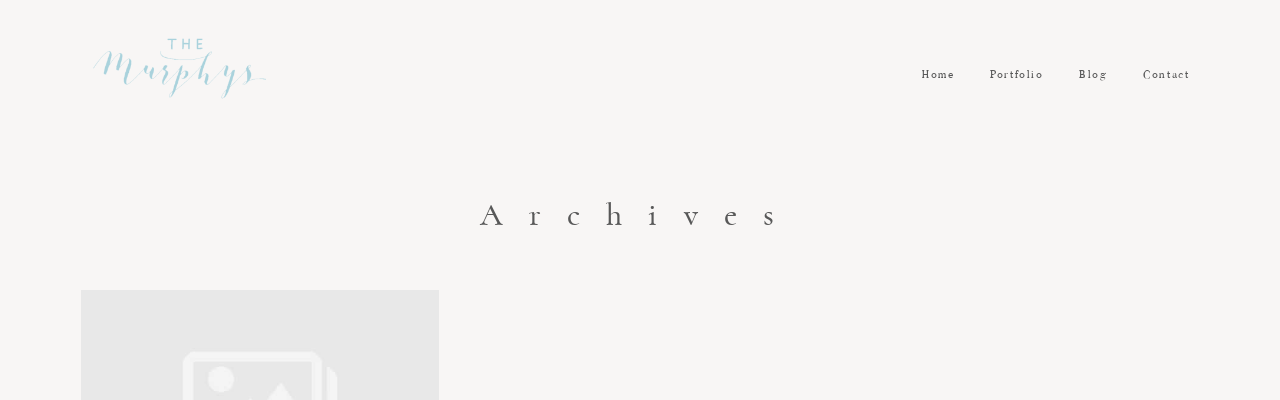

--- FILE ---
content_type: text/html; charset=UTF-8
request_url: http://www.themurphysphotography.com/2017/09/03/shane-maggie-sun-valley-idaho/sun-valley-wedding-photographers-0232/
body_size: 10819
content:
<!DOCTYPE html>
<html lang="en" class="layout-default">
  <head>
  <meta charset="UTF-8" />
  <meta http-equiv="X-UA-Compatible" content="IE=edge"/>
  <meta name="viewport" content="width=device-width, user-scalable=no, initial-scale=1.0, maximum-scale=1.0, minimum-scale=1.0">
  <link rel="alternate" type="application/rss+xml" title="themurphys RSS Feed" href="http://www.themurphysphotography.com/feed/" />
        <link rel="shortcut icon" href="http://www.themurphysphotography.com/wp-content/themes/porto2/assets/favicon.ico" />
    <link rel="profile" href="http://gmpg.org/xfn/11">
  
  
  <meta name='robots' content='index, follow, max-image-preview:large, max-snippet:-1, max-video-preview:-1' />

	<!-- This site is optimized with the Yoast SEO plugin v26.8 - https://yoast.com/product/yoast-seo-wordpress/ -->
	<title>sun-valley-wedding-photographers-0232 - themurphys</title>
	<link rel="canonical" href="http://www.themurphysphotography.com/2017/09/03/shane-maggie-sun-valley-idaho/sun-valley-wedding-photographers-0232/" />
	<meta property="og:locale" content="en_US" />
	<meta property="og:type" content="article" />
	<meta property="og:title" content="sun-valley-wedding-photographers-0232 - themurphys" />
	<meta property="og:url" content="http://www.themurphysphotography.com/2017/09/03/shane-maggie-sun-valley-idaho/sun-valley-wedding-photographers-0232/" />
	<meta property="og:site_name" content="themurphys" />
	<meta property="og:image" content="http://www.themurphysphotography.com/2017/09/03/shane-maggie-sun-valley-idaho/sun-valley-wedding-photographers-0232" />
	<meta property="og:image:width" content="1500" />
	<meta property="og:image:height" content="2247" />
	<meta property="og:image:type" content="image/jpeg" />
	<meta name="twitter:card" content="summary_large_image" />
	<script type="application/ld+json" class="yoast-schema-graph">{"@context":"https://schema.org","@graph":[{"@type":"WebPage","@id":"http://www.themurphysphotography.com/2017/09/03/shane-maggie-sun-valley-idaho/sun-valley-wedding-photographers-0232/","url":"http://www.themurphysphotography.com/2017/09/03/shane-maggie-sun-valley-idaho/sun-valley-wedding-photographers-0232/","name":"sun-valley-wedding-photographers-0232 - themurphys","isPartOf":{"@id":"http://www.themurphysphotography.com/#website"},"primaryImageOfPage":{"@id":"http://www.themurphysphotography.com/2017/09/03/shane-maggie-sun-valley-idaho/sun-valley-wedding-photographers-0232/#primaryimage"},"image":{"@id":"http://www.themurphysphotography.com/2017/09/03/shane-maggie-sun-valley-idaho/sun-valley-wedding-photographers-0232/#primaryimage"},"thumbnailUrl":"http://www.themurphysphotography.com/wp-content/uploads/2017/09/sun-valley-wedding-photographers-0232.jpg","datePublished":"2018-02-13T01:33:30+00:00","breadcrumb":{"@id":"http://www.themurphysphotography.com/2017/09/03/shane-maggie-sun-valley-idaho/sun-valley-wedding-photographers-0232/#breadcrumb"},"inLanguage":"en","potentialAction":[{"@type":"ReadAction","target":["http://www.themurphysphotography.com/2017/09/03/shane-maggie-sun-valley-idaho/sun-valley-wedding-photographers-0232/"]}]},{"@type":"ImageObject","inLanguage":"en","@id":"http://www.themurphysphotography.com/2017/09/03/shane-maggie-sun-valley-idaho/sun-valley-wedding-photographers-0232/#primaryimage","url":"http://www.themurphysphotography.com/wp-content/uploads/2017/09/sun-valley-wedding-photographers-0232.jpg","contentUrl":"http://www.themurphysphotography.com/wp-content/uploads/2017/09/sun-valley-wedding-photographers-0232.jpg","width":1500,"height":2247},{"@type":"BreadcrumbList","@id":"http://www.themurphysphotography.com/2017/09/03/shane-maggie-sun-valley-idaho/sun-valley-wedding-photographers-0232/#breadcrumb","itemListElement":[{"@type":"ListItem","position":1,"name":"Home","item":"http://www.themurphysphotography.com/"},{"@type":"ListItem","position":2,"name":"Shane and Maggie | Sun Valley, Idaho","item":"http://www.themurphysphotography.com/2017/09/03/shane-maggie-sun-valley-idaho/"},{"@type":"ListItem","position":3,"name":"sun-valley-wedding-photographers-0232"}]},{"@type":"WebSite","@id":"http://www.themurphysphotography.com/#website","url":"http://www.themurphysphotography.com/","name":"themurphys","description":"Boise Idaho wedding and portrait photographers","potentialAction":[{"@type":"SearchAction","target":{"@type":"EntryPoint","urlTemplate":"http://www.themurphysphotography.com/?s={search_term_string}"},"query-input":{"@type":"PropertyValueSpecification","valueRequired":true,"valueName":"search_term_string"}}],"inLanguage":"en"}]}</script>
	<!-- / Yoast SEO plugin. -->


<link rel="alternate" type="application/rss+xml" title="themurphys &raquo; Feed" href="http://www.themurphysphotography.com/feed/" />
<link rel="alternate" type="application/rss+xml" title="themurphys &raquo; Comments Feed" href="http://www.themurphysphotography.com/comments/feed/" />
<link rel="alternate" type="application/rss+xml" title="themurphys &raquo; sun-valley-wedding-photographers-0232 Comments Feed" href="http://www.themurphysphotography.com/2017/09/03/shane-maggie-sun-valley-idaho/sun-valley-wedding-photographers-0232/feed/" />
<link rel="alternate" title="oEmbed (JSON)" type="application/json+oembed" href="http://www.themurphysphotography.com/wp-json/oembed/1.0/embed?url=http%3A%2F%2Fwww.themurphysphotography.com%2F2017%2F09%2F03%2Fshane-maggie-sun-valley-idaho%2Fsun-valley-wedding-photographers-0232%2F" />
<link rel="alternate" title="oEmbed (XML)" type="text/xml+oembed" href="http://www.themurphysphotography.com/wp-json/oembed/1.0/embed?url=http%3A%2F%2Fwww.themurphysphotography.com%2F2017%2F09%2F03%2Fshane-maggie-sun-valley-idaho%2Fsun-valley-wedding-photographers-0232%2F&#038;format=xml" />
		<!-- This site uses the Google Analytics by ExactMetrics plugin v8.11.1 - Using Analytics tracking - https://www.exactmetrics.com/ -->
		<!-- Note: ExactMetrics is not currently configured on this site. The site owner needs to authenticate with Google Analytics in the ExactMetrics settings panel. -->
					<!-- No tracking code set -->
				<!-- / Google Analytics by ExactMetrics -->
		<style id='wp-img-auto-sizes-contain-inline-css' type='text/css'>
img:is([sizes=auto i],[sizes^="auto," i]){contain-intrinsic-size:3000px 1500px}
/*# sourceURL=wp-img-auto-sizes-contain-inline-css */
</style>
<link rel='stylesheet' id='cosmo-shortcodes-css' href='http://www.themurphysphotography.com/wp-content/plugins/flo-shortcodes/css/shortcodes.css?ver=6.9' type='text/css' media='all' />
<style id='wp-emoji-styles-inline-css' type='text/css'>

	img.wp-smiley, img.emoji {
		display: inline !important;
		border: none !important;
		box-shadow: none !important;
		height: 1em !important;
		width: 1em !important;
		margin: 0 0.07em !important;
		vertical-align: -0.1em !important;
		background: none !important;
		padding: 0 !important;
	}
/*# sourceURL=wp-emoji-styles-inline-css */
</style>
<style id='wp-block-library-inline-css' type='text/css'>
:root{--wp-block-synced-color:#7a00df;--wp-block-synced-color--rgb:122,0,223;--wp-bound-block-color:var(--wp-block-synced-color);--wp-editor-canvas-background:#ddd;--wp-admin-theme-color:#007cba;--wp-admin-theme-color--rgb:0,124,186;--wp-admin-theme-color-darker-10:#006ba1;--wp-admin-theme-color-darker-10--rgb:0,107,160.5;--wp-admin-theme-color-darker-20:#005a87;--wp-admin-theme-color-darker-20--rgb:0,90,135;--wp-admin-border-width-focus:2px}@media (min-resolution:192dpi){:root{--wp-admin-border-width-focus:1.5px}}.wp-element-button{cursor:pointer}:root .has-very-light-gray-background-color{background-color:#eee}:root .has-very-dark-gray-background-color{background-color:#313131}:root .has-very-light-gray-color{color:#eee}:root .has-very-dark-gray-color{color:#313131}:root .has-vivid-green-cyan-to-vivid-cyan-blue-gradient-background{background:linear-gradient(135deg,#00d084,#0693e3)}:root .has-purple-crush-gradient-background{background:linear-gradient(135deg,#34e2e4,#4721fb 50%,#ab1dfe)}:root .has-hazy-dawn-gradient-background{background:linear-gradient(135deg,#faaca8,#dad0ec)}:root .has-subdued-olive-gradient-background{background:linear-gradient(135deg,#fafae1,#67a671)}:root .has-atomic-cream-gradient-background{background:linear-gradient(135deg,#fdd79a,#004a59)}:root .has-nightshade-gradient-background{background:linear-gradient(135deg,#330968,#31cdcf)}:root .has-midnight-gradient-background{background:linear-gradient(135deg,#020381,#2874fc)}:root{--wp--preset--font-size--normal:16px;--wp--preset--font-size--huge:42px}.has-regular-font-size{font-size:1em}.has-larger-font-size{font-size:2.625em}.has-normal-font-size{font-size:var(--wp--preset--font-size--normal)}.has-huge-font-size{font-size:var(--wp--preset--font-size--huge)}.has-text-align-center{text-align:center}.has-text-align-left{text-align:left}.has-text-align-right{text-align:right}.has-fit-text{white-space:nowrap!important}#end-resizable-editor-section{display:none}.aligncenter{clear:both}.items-justified-left{justify-content:flex-start}.items-justified-center{justify-content:center}.items-justified-right{justify-content:flex-end}.items-justified-space-between{justify-content:space-between}.screen-reader-text{border:0;clip-path:inset(50%);height:1px;margin:-1px;overflow:hidden;padding:0;position:absolute;width:1px;word-wrap:normal!important}.screen-reader-text:focus{background-color:#ddd;clip-path:none;color:#444;display:block;font-size:1em;height:auto;left:5px;line-height:normal;padding:15px 23px 14px;text-decoration:none;top:5px;width:auto;z-index:100000}html :where(.has-border-color){border-style:solid}html :where([style*=border-top-color]){border-top-style:solid}html :where([style*=border-right-color]){border-right-style:solid}html :where([style*=border-bottom-color]){border-bottom-style:solid}html :where([style*=border-left-color]){border-left-style:solid}html :where([style*=border-width]){border-style:solid}html :where([style*=border-top-width]){border-top-style:solid}html :where([style*=border-right-width]){border-right-style:solid}html :where([style*=border-bottom-width]){border-bottom-style:solid}html :where([style*=border-left-width]){border-left-style:solid}html :where(img[class*=wp-image-]){height:auto;max-width:100%}:where(figure){margin:0 0 1em}html :where(.is-position-sticky){--wp-admin--admin-bar--position-offset:var(--wp-admin--admin-bar--height,0px)}@media screen and (max-width:600px){html :where(.is-position-sticky){--wp-admin--admin-bar--position-offset:0px}}

/*# sourceURL=wp-block-library-inline-css */
</style><style id='global-styles-inline-css' type='text/css'>
:root{--wp--preset--aspect-ratio--square: 1;--wp--preset--aspect-ratio--4-3: 4/3;--wp--preset--aspect-ratio--3-4: 3/4;--wp--preset--aspect-ratio--3-2: 3/2;--wp--preset--aspect-ratio--2-3: 2/3;--wp--preset--aspect-ratio--16-9: 16/9;--wp--preset--aspect-ratio--9-16: 9/16;--wp--preset--color--black: #000000;--wp--preset--color--cyan-bluish-gray: #abb8c3;--wp--preset--color--white: #ffffff;--wp--preset--color--pale-pink: #f78da7;--wp--preset--color--vivid-red: #cf2e2e;--wp--preset--color--luminous-vivid-orange: #ff6900;--wp--preset--color--luminous-vivid-amber: #fcb900;--wp--preset--color--light-green-cyan: #7bdcb5;--wp--preset--color--vivid-green-cyan: #00d084;--wp--preset--color--pale-cyan-blue: #8ed1fc;--wp--preset--color--vivid-cyan-blue: #0693e3;--wp--preset--color--vivid-purple: #9b51e0;--wp--preset--gradient--vivid-cyan-blue-to-vivid-purple: linear-gradient(135deg,rgb(6,147,227) 0%,rgb(155,81,224) 100%);--wp--preset--gradient--light-green-cyan-to-vivid-green-cyan: linear-gradient(135deg,rgb(122,220,180) 0%,rgb(0,208,130) 100%);--wp--preset--gradient--luminous-vivid-amber-to-luminous-vivid-orange: linear-gradient(135deg,rgb(252,185,0) 0%,rgb(255,105,0) 100%);--wp--preset--gradient--luminous-vivid-orange-to-vivid-red: linear-gradient(135deg,rgb(255,105,0) 0%,rgb(207,46,46) 100%);--wp--preset--gradient--very-light-gray-to-cyan-bluish-gray: linear-gradient(135deg,rgb(238,238,238) 0%,rgb(169,184,195) 100%);--wp--preset--gradient--cool-to-warm-spectrum: linear-gradient(135deg,rgb(74,234,220) 0%,rgb(151,120,209) 20%,rgb(207,42,186) 40%,rgb(238,44,130) 60%,rgb(251,105,98) 80%,rgb(254,248,76) 100%);--wp--preset--gradient--blush-light-purple: linear-gradient(135deg,rgb(255,206,236) 0%,rgb(152,150,240) 100%);--wp--preset--gradient--blush-bordeaux: linear-gradient(135deg,rgb(254,205,165) 0%,rgb(254,45,45) 50%,rgb(107,0,62) 100%);--wp--preset--gradient--luminous-dusk: linear-gradient(135deg,rgb(255,203,112) 0%,rgb(199,81,192) 50%,rgb(65,88,208) 100%);--wp--preset--gradient--pale-ocean: linear-gradient(135deg,rgb(255,245,203) 0%,rgb(182,227,212) 50%,rgb(51,167,181) 100%);--wp--preset--gradient--electric-grass: linear-gradient(135deg,rgb(202,248,128) 0%,rgb(113,206,126) 100%);--wp--preset--gradient--midnight: linear-gradient(135deg,rgb(2,3,129) 0%,rgb(40,116,252) 100%);--wp--preset--font-size--small: 13px;--wp--preset--font-size--medium: 20px;--wp--preset--font-size--large: 36px;--wp--preset--font-size--x-large: 42px;--wp--preset--spacing--20: 0.44rem;--wp--preset--spacing--30: 0.67rem;--wp--preset--spacing--40: 1rem;--wp--preset--spacing--50: 1.5rem;--wp--preset--spacing--60: 2.25rem;--wp--preset--spacing--70: 3.38rem;--wp--preset--spacing--80: 5.06rem;--wp--preset--shadow--natural: 6px 6px 9px rgba(0, 0, 0, 0.2);--wp--preset--shadow--deep: 12px 12px 50px rgba(0, 0, 0, 0.4);--wp--preset--shadow--sharp: 6px 6px 0px rgba(0, 0, 0, 0.2);--wp--preset--shadow--outlined: 6px 6px 0px -3px rgb(255, 255, 255), 6px 6px rgb(0, 0, 0);--wp--preset--shadow--crisp: 6px 6px 0px rgb(0, 0, 0);}:where(.is-layout-flex){gap: 0.5em;}:where(.is-layout-grid){gap: 0.5em;}body .is-layout-flex{display: flex;}.is-layout-flex{flex-wrap: wrap;align-items: center;}.is-layout-flex > :is(*, div){margin: 0;}body .is-layout-grid{display: grid;}.is-layout-grid > :is(*, div){margin: 0;}:where(.wp-block-columns.is-layout-flex){gap: 2em;}:where(.wp-block-columns.is-layout-grid){gap: 2em;}:where(.wp-block-post-template.is-layout-flex){gap: 1.25em;}:where(.wp-block-post-template.is-layout-grid){gap: 1.25em;}.has-black-color{color: var(--wp--preset--color--black) !important;}.has-cyan-bluish-gray-color{color: var(--wp--preset--color--cyan-bluish-gray) !important;}.has-white-color{color: var(--wp--preset--color--white) !important;}.has-pale-pink-color{color: var(--wp--preset--color--pale-pink) !important;}.has-vivid-red-color{color: var(--wp--preset--color--vivid-red) !important;}.has-luminous-vivid-orange-color{color: var(--wp--preset--color--luminous-vivid-orange) !important;}.has-luminous-vivid-amber-color{color: var(--wp--preset--color--luminous-vivid-amber) !important;}.has-light-green-cyan-color{color: var(--wp--preset--color--light-green-cyan) !important;}.has-vivid-green-cyan-color{color: var(--wp--preset--color--vivid-green-cyan) !important;}.has-pale-cyan-blue-color{color: var(--wp--preset--color--pale-cyan-blue) !important;}.has-vivid-cyan-blue-color{color: var(--wp--preset--color--vivid-cyan-blue) !important;}.has-vivid-purple-color{color: var(--wp--preset--color--vivid-purple) !important;}.has-black-background-color{background-color: var(--wp--preset--color--black) !important;}.has-cyan-bluish-gray-background-color{background-color: var(--wp--preset--color--cyan-bluish-gray) !important;}.has-white-background-color{background-color: var(--wp--preset--color--white) !important;}.has-pale-pink-background-color{background-color: var(--wp--preset--color--pale-pink) !important;}.has-vivid-red-background-color{background-color: var(--wp--preset--color--vivid-red) !important;}.has-luminous-vivid-orange-background-color{background-color: var(--wp--preset--color--luminous-vivid-orange) !important;}.has-luminous-vivid-amber-background-color{background-color: var(--wp--preset--color--luminous-vivid-amber) !important;}.has-light-green-cyan-background-color{background-color: var(--wp--preset--color--light-green-cyan) !important;}.has-vivid-green-cyan-background-color{background-color: var(--wp--preset--color--vivid-green-cyan) !important;}.has-pale-cyan-blue-background-color{background-color: var(--wp--preset--color--pale-cyan-blue) !important;}.has-vivid-cyan-blue-background-color{background-color: var(--wp--preset--color--vivid-cyan-blue) !important;}.has-vivid-purple-background-color{background-color: var(--wp--preset--color--vivid-purple) !important;}.has-black-border-color{border-color: var(--wp--preset--color--black) !important;}.has-cyan-bluish-gray-border-color{border-color: var(--wp--preset--color--cyan-bluish-gray) !important;}.has-white-border-color{border-color: var(--wp--preset--color--white) !important;}.has-pale-pink-border-color{border-color: var(--wp--preset--color--pale-pink) !important;}.has-vivid-red-border-color{border-color: var(--wp--preset--color--vivid-red) !important;}.has-luminous-vivid-orange-border-color{border-color: var(--wp--preset--color--luminous-vivid-orange) !important;}.has-luminous-vivid-amber-border-color{border-color: var(--wp--preset--color--luminous-vivid-amber) !important;}.has-light-green-cyan-border-color{border-color: var(--wp--preset--color--light-green-cyan) !important;}.has-vivid-green-cyan-border-color{border-color: var(--wp--preset--color--vivid-green-cyan) !important;}.has-pale-cyan-blue-border-color{border-color: var(--wp--preset--color--pale-cyan-blue) !important;}.has-vivid-cyan-blue-border-color{border-color: var(--wp--preset--color--vivid-cyan-blue) !important;}.has-vivid-purple-border-color{border-color: var(--wp--preset--color--vivid-purple) !important;}.has-vivid-cyan-blue-to-vivid-purple-gradient-background{background: var(--wp--preset--gradient--vivid-cyan-blue-to-vivid-purple) !important;}.has-light-green-cyan-to-vivid-green-cyan-gradient-background{background: var(--wp--preset--gradient--light-green-cyan-to-vivid-green-cyan) !important;}.has-luminous-vivid-amber-to-luminous-vivid-orange-gradient-background{background: var(--wp--preset--gradient--luminous-vivid-amber-to-luminous-vivid-orange) !important;}.has-luminous-vivid-orange-to-vivid-red-gradient-background{background: var(--wp--preset--gradient--luminous-vivid-orange-to-vivid-red) !important;}.has-very-light-gray-to-cyan-bluish-gray-gradient-background{background: var(--wp--preset--gradient--very-light-gray-to-cyan-bluish-gray) !important;}.has-cool-to-warm-spectrum-gradient-background{background: var(--wp--preset--gradient--cool-to-warm-spectrum) !important;}.has-blush-light-purple-gradient-background{background: var(--wp--preset--gradient--blush-light-purple) !important;}.has-blush-bordeaux-gradient-background{background: var(--wp--preset--gradient--blush-bordeaux) !important;}.has-luminous-dusk-gradient-background{background: var(--wp--preset--gradient--luminous-dusk) !important;}.has-pale-ocean-gradient-background{background: var(--wp--preset--gradient--pale-ocean) !important;}.has-electric-grass-gradient-background{background: var(--wp--preset--gradient--electric-grass) !important;}.has-midnight-gradient-background{background: var(--wp--preset--gradient--midnight) !important;}.has-small-font-size{font-size: var(--wp--preset--font-size--small) !important;}.has-medium-font-size{font-size: var(--wp--preset--font-size--medium) !important;}.has-large-font-size{font-size: var(--wp--preset--font-size--large) !important;}.has-x-large-font-size{font-size: var(--wp--preset--font-size--x-large) !important;}
/*# sourceURL=global-styles-inline-css */
</style>

<style id='classic-theme-styles-inline-css' type='text/css'>
/*! This file is auto-generated */
.wp-block-button__link{color:#fff;background-color:#32373c;border-radius:9999px;box-shadow:none;text-decoration:none;padding:calc(.667em + 2px) calc(1.333em + 2px);font-size:1.125em}.wp-block-file__button{background:#32373c;color:#fff;text-decoration:none}
/*# sourceURL=/wp-includes/css/classic-themes.min.css */
</style>
<link rel='stylesheet' id='jquery_ui_styles-css' href='http://www.themurphysphotography.com/wp-content/plugins/flo-forms/public/vendor/jquery-ui-flo/jquery-ui.min.css?ver=1.0.0' type='text/css' media='all' />
<link rel='stylesheet' id='flo-forms-public-css' href='http://www.themurphysphotography.com/wp-content/plugins/flo-forms/public/css/flo-forms-public.min.css?ver=1.0.0' type='text/css' media='all' />
<link rel='stylesheet' id='flo_instagram_fontello-css' href='http://www.themurphysphotography.com/wp-content/plugins/flo-instagram/css/fontello.css?ver=6.9' type='text/css' media='all' />
<link rel='stylesheet' id='flo_instagram_frontend__stylesheet-css' href='http://www.themurphysphotography.com/wp-content/plugins/flo-instagram/css/style.css?ver=1.4.6' type='text/css' media='all' />
<link rel='stylesheet' id='core-icons-css' href='http://www.themurphysphotography.com/wp-content/themes/porto2/public/fonts/fontello/css/flo-core-icons.css?ver=1.6' type='text/css' media='all' />
<link rel='stylesheet' id='vendor-css-css' href='http://www.themurphysphotography.com/wp-content/themes/porto2/theme-files/public/css/vendor.css?ver=1.6' type='text/css' media='all' />
<link rel='stylesheet' id='theme-css-css' href='http://www.themurphysphotography.com/wp-content/themes/porto2/theme-files/public/css/style.min.css?ver=1.6' type='text/css' media='all' />
<style id='theme-css-inline-css' type='text/css'>
@font-face {font-family: "Butler Regular"; src: url('http://www.themurphysphotography.com/wp-content/themes/porto2/theme-files/public/fonts/default/Butler_Regular.ttf') format('truetype'),url('http://www.themurphysphotography.com/wp-content/themes/porto2/theme-files/public/fonts/default/Butler_Regular.woff') format('woff');font-display: swap;}@font-face {font-family: "Cormorant Bold"; src: url('http://www.themurphysphotography.com/wp-content/themes/porto2/theme-files/public/fonts/default/Cormorant-Bold.ttf') format('truetype'),url('http://www.themurphysphotography.com/wp-content/themes/porto2/theme-files/public/fonts/default/Cormorant-Bold.woff') format('woff');font-display: swap;}@font-face {font-family: "Pinyon Script Regular"; src: url('http://www.themurphysphotography.com/wp-content/themes/porto2/theme-files/public/fonts/default/PinyonScript-Regular.ttf') format('truetype'),url('http://www.themurphysphotography.com/wp-content/themes/porto2/theme-files/public/fonts/default/PinyonScript-Regular.woff') format('woff');font-display: swap;}@font-face {font-family: "Cormorant Medium"; src: url('http://www.themurphysphotography.com/wp-content/themes/porto2/theme-files/public/fonts/default/Cormorant-Medium.ttf') format('truetype'),url('http://www.themurphysphotography.com/wp-content/themes/porto2/theme-files/public/fonts/default/Cormorant-Medium.woff') format('woff');font-display: swap;}@font-face {font-family: "FaceType-Mila-Script-Pro"; src: url('http://www.themurphysphotography.com/wp-content/uploads/2018/02/FaceType-Mila-Script-Pro.otf') format('opentype');font-display: swap;}@font-face {font-family: "Playfair Display SC Italic"; src: url('http://www.themurphysphotography.com/wp-content/themes/porto2/theme-files/public/fonts/default/PlayfairDisplaySC-Italic.ttf') format('truetype'),url('http://www.themurphysphotography.com/wp-content/themes/porto2/theme-files/public/fonts/default/PlayfairDisplaySC-Italic.woff') format('woff');font-display: swap;}@font-face {font-family: "Crimson Text Italic"; src: url('http://www.themurphysphotography.com/wp-content/themes/porto2/theme-files/public/fonts/default/CrimsonText-Italic.ttf') format('truetype'),url('http://www.themurphysphotography.com/wp-content/themes/porto2/theme-files/public/fonts/default/CrimsonText-Italic..woff') format('woff');font-display: swap;}@font-face {font-family: "Crimson Text Roman"; src: url('http://www.themurphysphotography.com/wp-content/themes/porto2/theme-files/public/fonts/default/CrimsonText-Roman.ttf') format('truetype'),url('http://www.themurphysphotography.com/wp-content/themes/porto2/theme-files/public/fonts/default/CrimsonText-Roman..woff') format('woff');font-display: swap;}.flo-wp-title .flo-wp-title__title { font-family: Cormorant Medium;font-size: 2.25rem;letter-spacing: 0.82em;word-spacing: 0em;line-height: 1.35em;text-transform: none;font-weight: normal;}input[type="submit"], .flo-button, .button, a.button { font-family: Butler Regular;font-size: 0.75rem;letter-spacing: 0.15em;word-spacing: 0em;line-height: 1.9em;text-transform: none;font-weight: normal;}.flo-header__menu-popup-copyright-notice { font-family: Butler Regular;font-size: 0.75rem;letter-spacing: 0.15em;word-spacing: 0em;line-height: 1.9em;text-transform: none;font-weight: normal;}.flo-generic-menu-wrap .sub-menu a { font-family: Butler Regular;font-size: 0.75rem;letter-spacing: 0.15em;word-spacing: 0em;line-height: 1.9em;text-transform: none;font-weight: normal;}.flo-header__menu-popup .flo-header__logo { font-family: FaceType-Mila-Script-Pro;font-size: 1.625rem;letter-spacing: 0.38em;word-spacing: 0em;line-height: 1.76em;text-transform: none;font-weight: normal;}.flo-header__menu-popup .menu-item .sub-menu a { font-family: Butler Regular;font-size: 0.75rem;letter-spacing: 0.15em;word-spacing: 0em;line-height: 1.9em;text-transform: none;font-weight: normal;}.flo-header__menu-popup .menu-item a { font-family: Playfair Display SC Italic;font-size: 1.4375rem;letter-spacing: 0.1em;word-spacing: 0em;line-height: 2em;text-transform: none;font-weight: normal;}.flo-header-mobile__logo { font-family: FaceType-Mila-Script-Pro;font-size: 1.625rem;letter-spacing: 0.38em;word-spacing: 0em;line-height: 1.76em;text-transform: none;font-weight: normal;}.flo-mobile-menu__copyright-notice { font-family: Butler Regular;font-size: 0.75rem;letter-spacing: 0.15em;word-spacing: 0em;line-height: 1.9em;text-transform: none;font-weight: normal;}.flo-mobile-menu__menu .menu-item ul a { font-family: Crimson Text Italic;font-size: 1rem;letter-spacing: 0em;word-spacing: 0em;line-height: 1.625em;text-transform: none;font-weight: normal;}.flo-mobile-menu__menu .page_item a, .flo-mobile-menu__menu .menu-item { font-family: Playfair Display SC Italic;font-size: 1.4375rem;letter-spacing: 0.1em;word-spacing: 0em;line-height: 2em;text-transform: none;font-weight: normal;}.flo-mobile-menu__text-above-copyright-notice { font-family: Butler Regular;font-size: 0.75rem;letter-spacing: 0.15em;word-spacing: 0em;line-height: 1.9em;text-transform: none;font-weight: normal;}.flo-mobile-menu__close { font-family: Butler Regular;font-size: 0.75rem;letter-spacing: 0.15em;word-spacing: 0em;line-height: 1.9em;text-transform: none;font-weight: normal;}.flo-header__menu-popup-text-above-copyright-notice { font-family: Butler Regular;font-size: 0.75rem;letter-spacing: 0.15em;word-spacing: 0em;line-height: 1.9em;text-transform: none;font-weight: normal;}.flo-post blockquote, .flo-post blockquote p { font-family: Butler Regular;font-size: 1.5625rem;letter-spacing: 0.22em;word-spacing: 0em;line-height: 1.6em;text-transform: none;font-weight: normal;}.flo-post h1, h1.product_title { font-family: Cormorant Bold;font-size: 2.625rem;letter-spacing: 0em;word-spacing: 0em;line-height: 1.07em;text-transform: none;font-weight: normal;}.flo-post h2, .woocommerce h2 { font-family: Cormorant Medium;font-size: 2.5625rem;letter-spacing: 0.15em;word-spacing: 0em;line-height: 1.35em;text-transform: none;font-weight: normal;}.flo-post h3 { font-family: Butler Regular;font-size: 1.625rem;letter-spacing: 0.12em;word-spacing: 0em;line-height: 1.76em;text-transform: none;font-weight: normal;}.flo-post h4 { font-family: Cormorant Medium;font-size: 1.4375rem;letter-spacing: 0.02em;word-spacing: 0em;line-height: 1.39em;text-transform: none;font-weight: normal;}.flo-post h5 { font-family: Butler Regular;font-size: 1.1875rem;letter-spacing: 0em;word-spacing: 0em;line-height: 1.6em;text-transform: none;font-weight: normal;}.flo-post h6 { font-family: Crimson Text Italic;font-size: 0.875rem;letter-spacing: 0.03em;word-spacing: 0em;line-height: 1.92em;text-transform: none;font-weight: normal;}.flo-post, .woocommerce-product-details__short-description, .entry-content, .description_tab, .reviews_tab, .woocommerce-message, .flo-woocommerce-wrap { font-family: Crimson Text Roman;font-size: 1rem;letter-spacing: 0em;word-spacing: 0em;line-height: 1.625em;text-transform: none;font-weight: normal;}.flo-post a, .flo-block-text-block-5 a { font-family: Crimson Text Roman;font-size: 1rem;letter-spacing: 0em;word-spacing: 0em;line-height: 1.625em;text-transform: none;font-weight: normal;text-decoration: underline;}input[type]:not([type="submit"]):not(.flo-no-styling), form textarea:not(.flo-no-styling), .parsley-required, form select { font-family: Crimson Text Roman;font-size: 1rem;letter-spacing: 0em;word-spacing: 0em;line-height: 1.625em;text-transform: none;font-weight: normal;}label { font-family: Butler Regular;font-size: 0.75rem;letter-spacing: 0.15em;word-spacing: 0em;line-height: 1.9em;text-transform: none;font-weight: normal;}@media (max-width: 767px) { .flo-wp-title .flo-wp-title__title { font-size: 1.25rem;}input[type="submit"], .flo-button, .button, a.button { }.flo-header__menu-popup-copyright-notice { }.flo-generic-menu-wrap .sub-menu a { }.flo-header__menu-popup .flo-header__logo { font-size: 1.625rem;}.flo-header__menu-popup .menu-item .sub-menu a { }.flo-header__menu-popup .menu-item a { }.flo-header-mobile__logo { font-size: 1.625rem;}.flo-mobile-menu__copyright-notice { }.flo-mobile-menu__menu .menu-item ul a { }.flo-mobile-menu__menu .page_item a, .flo-mobile-menu__menu .menu-item { }.flo-mobile-menu__text-above-copyright-notice { }.flo-mobile-menu__close { }.flo-header__menu-popup-text-above-copyright-notice { }.flo-post blockquote, .flo-post blockquote p { }.flo-post h1, h1.product_title { }.flo-post h2, .woocommerce h2 { font-size: 1.25rem;}.flo-post h3 { }.flo-post h4 { }.flo-post h5 { }.flo-post h6 { }.flo-post, .woocommerce-product-details__short-description, .entry-content, .description_tab, .reviews_tab, .woocommerce-message, .flo-woocommerce-wrap { }.flo-post a, .flo-block-text-block-5 a { }input[type]:not([type="submit"]):not(.flo-no-styling), form textarea:not(.flo-no-styling), .parsley-required, form select { }label { } }
/*# sourceURL=theme-css-inline-css */
</style>
<link rel='stylesheet' id='default_stylesheet-css' href='http://www.themurphysphotography.com/wp-content/themes/porto2/style.css?ver=1.6' type='text/css' media='all' />
<script type="text/javascript" src="http://www.themurphysphotography.com/wp-includes/js/jquery/jquery.min.js?ver=3.7.1" id="jquery-core-js"></script>
<script type="text/javascript" src="http://www.themurphysphotography.com/wp-includes/js/jquery/jquery-migrate.min.js?ver=3.4.1" id="jquery-migrate-js"></script>
<script type="text/javascript" src="http://www.themurphysphotography.com/wp-content/plugins/flo-forms/public/js/jquery.validate.min.js?ver=1.0.0" id="flo-jquery-validate-js"></script>
<script type="text/javascript" id="flo-forms-public-js-extra">
/* <![CDATA[ */
var formData = {"ajaxurl":"http://www.themurphysphotography.com/wp-admin/admin-ajax.php","date_format":"MM dd, yy"};
//# sourceURL=flo-forms-public-js-extra
/* ]]> */
</script>
<script type="text/javascript" src="http://www.themurphysphotography.com/wp-content/plugins/flo-forms/public/js/flo-forms-public.js?ver=1.0.0" id="flo-forms-public-js"></script>
<link rel="https://api.w.org/" href="http://www.themurphysphotography.com/wp-json/" /><link rel="alternate" title="JSON" type="application/json" href="http://www.themurphysphotography.com/wp-json/wp/v2/media/1158" /><link rel="EditURI" type="application/rsd+xml" title="RSD" href="http://www.themurphysphotography.com/xmlrpc.php?rsd" />
<meta name="generator" content="WordPress 6.9" />
<link rel='shortlink' href='http://www.themurphysphotography.com/?p=1158' />
<style type="text/css">.recentcomments a{display:inline !important;padding:0 !important;margin:0 !important;}</style>
  <style media="screen">
    /* START: GENERICS */

      body {
        background-color: #F8F6F5;
        color: #585858;
      }

      /*.flo-post {
        color: #585858;
      }*/


      .flo-post a img, .flo-post img, .flo-post img.alignleft, .flo-post img.alignright, .flo-post img.aligncenter,
      .wp-caption-text.gallery-caption, .wp-block-gallery .blocks-gallery-item figure  {
        margin-bottom: 10px;
      }
      .wp-caption-text.gallery-caption{
        margin-top: -5px;
      }

      .flo_sidebar {
        width: 25%;
      }

      .flo-button,
      input[type="submit"]
      {
        background-color: #555049;
        color: #ffffff;
        border-color: #555049;
      }
      .flo-button:hover,
      input[type="submit"]:hover
      {
        background-color: #ffffff!important;
        color: #555049!important;
      }
    /* END: GENERICS */


  </style>
  <style media="screen">
  /* START: DROPDOWNS */
    .flo-generic-menu-wrap__menu ul {
      background-color: #555049;
    }
    .flo-generic-menu-wrap__menu ul:after {
      border-color: transparent transparent #555049 transparent!important;
    }

    .flo-generic-menu-wrap__menu ul a {
      color: #ffffff!important;
    }
  /* END: DROPDOWNS */
</style>
</head>
    <body class="attachment wp-singular attachment-template-default single single-attachment postid-1158 attachmentid-1158 attachment-jpeg wp-theme-porto2  flo-social-links-type-a flo-sidebar--is-adaptive flo-decoration-type--waves flo-tablet-appear-disabled flo-mobile-appear-disabled">

                  
    <noscript class='flo-core-style' >
  <style class='flo-core-style'  media="screen">@media (max-width:767px){.flo-header-mobile__logo{max-width:10rem}.flo-header-mobile{background-color:#ffffff;color:#303030}.is-sticky .flo-header-mobile{background-color:#ffffff;color:#303030}}</style>
</noscript>

<div class="flo-header-mobile flo-header-mobile--type-a sticky flo-header-mobile--sticky-style-a flo-header-mobile--sticky-position-top">
  <noscript class='flo-core-style' >
  <style class='flo-core-style'  media="screen">@media (max-width:767px){}</style>
</noscript>

<div class="flo-header-mobile__menu-trigger">
      <i class="flo-icon-menu"></i>
  </div>
  <noscript class='flo-core-style' >
  <style class='flo-core-style'  media="screen">@media (max-width:767px){.flo-header-mobile__logo{font-family:FaceType-Mila-Script-Pro;font-size:1.625rem;letter-spacing:0.38em;word-spacing:0em;line-height:1.76em;text-transform:none;font-weight:normal}@media screen and (max-width:767px){.flo-header-mobile__logo{font-size:1.625rem}}}</style>
</noscript>

<a href="http://www.themurphysphotography.com" class="flo-header-mobile__logo">
      <img class="flo-header-mobile__logo-image flo-header-mobile__logo-image--default" src="http://www.themurphysphotography.com/wp-content/uploads/2018/02/logo-1-320x160.png" alt="themurphys"/>
    <img class="flo-header-mobile__logo-image flo-header-mobile__logo-image--light" src="http://www.themurphysphotography.com/wp-content/uploads/2018/02/logowhite-320x160.png" alt="themurphys"/>
  </a>
</div>

    <main class="flo_page_wrap ">
      <div class="flo_page">
          <noscript class='flo-core-style' >
  <style class='flo-core-style'  media="screen"> .flo-header--748 .flo-header__menu > div > ul > li > a{font-family:Butler Regular;font-size:0.75rem;letter-spacing:0.15em;word-spacing:0em;line-height:1.9em;text-transform:none;font-weight:normal}.flo-header--748 .flo-header__menu > div > ul > li.current-menu-item > a, .flo-header--748 .flo-header__menu > div > ul > li.current-menu-parent > a{}.flo-header--748 .flo-header__menu .sub-menu a{font-family:Butler Regular;font-size:0.75rem;letter-spacing:0.15em;word-spacing:0em;line-height:1.9em;text-transform:none;font-weight:normal}.flo-header--748 .flo-header__menu .sub-menu li.current-menu-item a, .flo-header--748 .flo-header__menu .sub-menu li.current-menu-parent a{}.flo-header--748.flo-header--type-c .flo-header__menu ul.menu > li, .flo-header--748.flo-header--type-e .flo-header__menu ul.menu > li{margin-left:2.5rem}.flo-header--748.flo-header--type-d .flo-header__menu ul.menu > li, .flo-header--748.flo-header--type-f .flo-header__menu ul.menu > li{margin-right:2.5rem}header:not(.is-sticky) .flo-header--748{color:#585858;border-color:rgba(88,88,88,0.1);padding-top:1.875rem;padding-bottom:1.875rem}header:not(.is-sticky) .flo-header--748 .flo-header--type-a .flo-header__menu ul.menu li, header:not(.is-sticky) .flo-header--748 .flo-header--type-b .flo-header__menu ul.menu li, header:not(.is-sticky) .flo-header--748 .flo-header--type-g .flo-header__menu ul.menu li, header:not(.is-sticky) .flo-header--748 .flo-header--type-h .flo-header__menu ul.menu li{border-color:rgba(88,88,88,0.1)}header:not(.is-sticky) .flo-header--748{background-color:#F8F6F5}header:not(.is-sticky) .flo-header--748 .flo-header__menu > ul > li > a{color:#585858}.flo-header--sticky .is-sticky .flo-header--748{background:rgba(255,255,255,1);color:#585858!important;border-color:rgba(88,88,88,0.1)}</style>
</noscript>

<header class="flo-header--sticky">
    <!-- Start: Flo Header -->
    <div class="flo-header flo-header--748 flo-header--type-e">
    <div class="flo-header__logo-wrap">
  <a href="http://www.themurphysphotography.com" class="flo-header__logo">
    <noscript class='flo-core-style' >
  <style class='flo-core-style'  media="screen"> .flo-header--748 .flo-header__logo{font-family:FaceType-Mila-Script-Pro;font-size:1.625rem;letter-spacing:0.38em;word-spacing:0em;line-height:1.76em;text-transform:none;font-weight:normal}@media screen and (max-width:767px){.flo-header--748 .flo-header__logo{font-size:1.625rem}}@media (min-width:768px) and (max-width:1024px){.flo-header--748 .flo-header__logo{max-width:12.5rem}}@media (min-width:1025px){.flo-header--748 .flo-header__logo{max-width:12.5rem}}</style>
</noscript>
        	      <img class="flo-header__logo-image flo-header__logo-image--default" src="http://www.themurphysphotography.com/wp-content/uploads/2018/02/logo-1.png" alt="themurphys" />
      <img class="flo-header__logo-image flo-header__logo-image--sticky" src="http://www.themurphysphotography.com/wp-content/uploads/2018/02/logo-1.png" alt="themurphys" />
      <img class="flo-header__logo-image flo-header__logo-image--light" src="http://www.themurphysphotography.com/wp-content/uploads/2018/02/logowhite.png" alt="themurphys" />
      </a>
</div>
  <div class="flo-header__menu-wrap">
    <noscript class='flo-core-style' >
  <style class='flo-core-style'  media="screen"> .flo-header--748 .flo-header__menu ul ul{background-color:#555049}.flo-header--748 .flo-header__menu ul ul:after{border-color:transparent transparent #555049 transparent!important}.flo-header--748 .flo-header__menu ul ul a{color:#ffffff!important}.flo-header--748 .flo-header__menu li ul li > a:before{background-color:#ffffff}</style>
</noscript>
<div class="flo-header__menu">
      <div class="menu-menu-1-container"><ul id="menu-menu-1" class="menu"><li id="menu-item-44" class="menu-item menu-item-type-post_type menu-item-object-page menu-item-home menu-item-44"><a href="http://www.themurphysphotography.com/">Home</a></li>
<li id="menu-item-45" class="menu-item menu-item-type-post_type menu-item-object-page menu-item-45"><a href="http://www.themurphysphotography.com/boise-idaho-wedding-photographer-portfolio/">Portfolio</a></li>
<li id="menu-item-41" class="menu-item menu-item-type-post_type menu-item-object-page menu-item-41"><a href="http://www.themurphysphotography.com/idaho-wedding-photography-blog/">Blog</a></li>
<li id="menu-item-42" class="menu-item menu-item-type-post_type menu-item-object-page menu-item-42"><a href="http://www.themurphysphotography.com/contact/">Contact</a></li>
</ul></div>
  </div>
  </div>
</div>
  <!-- End: Flo Header -->

  <!-- Start: Flo Header Mobile -->
      <!-- End: Flo Header Mobile -->
</header>

<div class="flo-block  flo-wp-title flo-post">
	<h1 class="flo-wp-title__title visible full-visible">Archives</h1>
	</div>
			<div class="flo-listing flo-listing--361">
		    <noscript class='flo-core-style' >
  <style class='flo-core-style'  media="screen">@media (max-width:767px){.flo-block--3185{margin-top:0rem;margin-bottom:0rem}}@media (min-width:768px){.flo-block--3185{margin-top:0rem;margin-bottom:0rem}}</style>
</noscript>

<div   class='flo-block     flo-block--3185   ' data-id="3185" data-onready='flo_block_listing_2'>
    <div class="flo-block__container">
      <noscript class='flo-core-style' >
  <style class='flo-core-style'  media="screen"> .flo-block-listing-2--41 .flo-block-listing-2__overlay{background-color:rgba(48,48,48,0.83);color:#ffffff}@media (max-width:767px){.flo-block-listing-2--41 .flo-block-listing-2__item{margin-bottom:1.375rem}.flo-block-listing-2--41 .flo-block-listing-2__overlay{background-color:#303030;color:#ffffff}.flo-block-listing-2--41 .flo-block-listing-2__mobile-disabled{display:none}}@media (min-width:768px){.flo-block-listing-2--41 .flo-block-listing-2__item{width:calc(100% / 3 - 1.375rem - 0.1rem);margin:0.6875rem}.flo-block-listing-2--41.flo-block-listing-2{margin-left:-1.375rem;margin-right:-1.375rem}}</style>
</noscript>
  <div class="flo-block-listing-2 flo-block-listing-2--41 flo-block-listing-2--layout-default flo-block-listing-2--columns-3 ">
          <a class="flo-block-listing-2__item flo-block-listing-2__item--is-default" href="http://www.themurphysphotography.com/2017/09/03/shane-maggie-sun-valley-idaho/sun-valley-wedding-photographers-0232/">
                  <img class="flo-block-listing-2__featured-image flo-block-listing-2__featured-image--3-columns flo-block-listing-2__featured-image--bgi"
             src="http://www.themurphysphotography.com/wp-content/themes/porto2/theme-files/public/img/no-image.jpg"
             alt=""
           />
        
        <span class="flo-block-listing-2__overlay">
                    <h2 class="flo-block-listing-2__title">sun-valley-wedding-photographers-0232</h2>
                      <span class="flo-block-listing-2__date-and-category ">
              <span class="flo-block-listing-2__date">
                February 13, 2018
              </span>
                          </span>
                    <span class="flo-block-listing-2__link">
            READ MORE
          </span>
        </span>
      </a>
      </div>
      </div>
</div>
		</div>
	
	

    </div>
</main>

<noscript class='flo-core-style' >
  <style class='flo-core-style'  media="screen">@media (max-width:767px){.flo-mobile-menu{background-color:#F8F6F5;color:#585858}.flo-mobile-menu__menu li ul{color:#A69F93}.flo-mobile-menu__menu-dropdown-toggle:before, .flo-mobile-menu__menu-dropdown-toggle:after{background-color:#A69F93}.flo-mobile-menu__menu > li{border-bottom-color:rgba(166,159,147,0.2)!important}.flo-mobile-menu__close{font-family:Butler Regular;font-size:0.75rem;letter-spacing:0.15em;word-spacing:0em;line-height:1.9em;text-transform:none;font-weight:normal}}</style>
</noscript>
<div class="flo-mobile-menu flo-mobile-menu--type-a" data-onready="flo_mobile_menu">
  <div class="flo-mobile-menu__close">
    CLOSE MENU
  </div>
  <noscript class='flo-core-style' >
  <style class='flo-core-style'  media="screen">@media (max-width:767px){.flo-mobile-menu__menu > li > a{font-family:Playfair Display SC Italic;font-size:1.4375rem;letter-spacing:0.1em;word-spacing:0em;line-height:2em;text-transform:none;font-weight:normal}.flo-mobile-menu__menu ul > li.menu-item > a{font-family:Crimson Text Italic;font-size:1rem;letter-spacing:0em;word-spacing:0em;line-height:1.625em;text-transform:none;font-weight:normal}}</style>
</noscript>


<ul id="menu-menu-2" class="flo-mobile-menu__menu"><li class="menu-item menu-item-type-post_type menu-item-object-page menu-item-home menu-item-44"><a href="http://www.themurphysphotography.com/">Home</a></li>
<li class="menu-item menu-item-type-post_type menu-item-object-page menu-item-45"><a href="http://www.themurphysphotography.com/boise-idaho-wedding-photographer-portfolio/">Portfolio</a></li>
<li class="menu-item menu-item-type-post_type menu-item-object-page menu-item-41"><a href="http://www.themurphysphotography.com/idaho-wedding-photography-blog/">Blog</a></li>
<li class="menu-item menu-item-type-post_type menu-item-object-page menu-item-42"><a href="http://www.themurphysphotography.com/contact/">Contact</a></li>
</ul>

    <noscript class='flo-core-style' >
  <style class='flo-core-style'  media="screen">@media (max-width:767px){.flo-mobile-menu__text-above-copyright-notice{font-family:Butler Regular;font-size:0.75rem;letter-spacing:0.15em;word-spacing:0em;line-height:1.9em;text-transform:none;font-weight:normal}.flo-mobile-menu__copyright-notice{font-family:Butler Regular;font-size:0.75rem;letter-spacing:0.15em;word-spacing:0em;line-height:1.9em;text-transform:none;font-weight:normal}}</style>
</noscript>

<div class="flo-mobile-menu__copyright-area">
  <div class="flo-mobile-menu__text-above-copyright-notice">
    <p>Boise, Idaho<br />
208.301.1700<br />
nicole@themurphysphotography.com</p>

  </div>
  <div class="flo-mobile-menu__copyright-notice">
          <p>©2018 THE MURPHYS</p>

      </div>
  <div class="flo-mobile-menu__copyright-flo-logo">
    
  </div>
</div>
</div>
<noscript class='flo-core-style' >
  <style class='flo-core-style'  media="screen"> .flo-header__menu-popup{background-color:#ffffff;color:#303030}.flo-header__menu-popup-logo-wrap{margin-bottom:10rem}.flo-header__menu-popup .flo-header__menu li ul{background-color:#555049!important}.flo-header__menu-popup .flo-header__menu li ul a{color:#ffffff!important}.flo-header__menu-popup .flo-header__menu li ul li > a:before{background-color:#ffffff!important}</style>
</noscript>
<div class="flo-header__menu-popup reveal" id="menu-popup" data-reveal data-animation-in="slide-in-left" data-animation-out="slide-out-left">
  <div class="flo-header__menu-popup-elements-wrap">


    <div class="flo-header__menu-popup-logo-wrap">
      <div class="flo-header__menu-popup-close" data-close>
        <i class="flo-icon-close"></i>
      </div>
      <div class="flo-header__logo-wrap">
  <a href="http://www.themurphysphotography.com" class="flo-header__logo">
    <noscript class='flo-core-style' >
  <style class='flo-core-style'  media="screen"> .flo-header--891 .flo-header__logo{font-family:FaceType-Mila-Script-Pro;font-size:1.625rem;letter-spacing:0.38em;word-spacing:0em;line-height:1.76em;text-transform:none;font-weight:normal}@media screen and (max-width:767px){.flo-header--891 .flo-header__logo{font-size:1.625rem}}@media (min-width:768px) and (max-width:1024px){.flo-header--891 .flo-header__logo{max-width:12.5rem}}@media (min-width:1025px){.flo-header--891 .flo-header__logo{max-width:12.5rem}}</style>
</noscript>
        	      <img class="flo-header__logo-image flo-header__logo-image--default" src="http://www.themurphysphotography.com/wp-content/uploads/2018/02/logo-1.png" alt="themurphys" />
      <img class="flo-header__logo-image flo-header__logo-image--sticky" src="http://www.themurphysphotography.com/wp-content/uploads/2018/02/logo-1.png" alt="themurphys" />
      <img class="flo-header__logo-image flo-header__logo-image--light" src="http://www.themurphysphotography.com/wp-content/uploads/2018/02/logowhite.png" alt="themurphys" />
      </a>
</div>
    </div>

    <div class="flo-header__menu-popup-menu-wrap">
      <noscript class='flo-core-style' >
  <style class='flo-core-style'  media="screen"> .flo-header--891 .flo-header__menu ul ul{background-color:#555049}.flo-header--891 .flo-header__menu ul ul:after{border-color:transparent transparent #555049 transparent!important}.flo-header--891 .flo-header__menu ul ul a{color:#ffffff!important}.flo-header--891 .flo-header__menu li ul li > a:before{background-color:#ffffff}</style>
</noscript>
<div class="flo-header__menu">
      <div class="menu-menu-1-container"><ul id="menu-menu-3" class="menu"><li class="menu-item menu-item-type-post_type menu-item-object-page menu-item-home menu-item-44"><a href="http://www.themurphysphotography.com/">Home</a></li>
<li class="menu-item menu-item-type-post_type menu-item-object-page menu-item-45"><a href="http://www.themurphysphotography.com/boise-idaho-wedding-photographer-portfolio/">Portfolio</a></li>
<li class="menu-item menu-item-type-post_type menu-item-object-page menu-item-41"><a href="http://www.themurphysphotography.com/idaho-wedding-photography-blog/">Blog</a></li>
<li class="menu-item menu-item-type-post_type menu-item-object-page menu-item-42"><a href="http://www.themurphysphotography.com/contact/">Contact</a></li>
</ul></div>
  </div>
    </div>

    <div class="flo-header__menu-popup-text-above-copyright-notice">
      <p>Boise, Idaho<br />
208.301.1700</p>

    </div>

    <div class="flo-header__menu-popup-copyright-notice">
              <p>©2018 The Murphys</p>

          </div>

    <div class="flo-header__menu-popup-flo-logo">
      
    </div>

  </div>
</div>

  
<div class="flo-footer flo-footer--153 ">
                              <noscript class='flo-core-style' >
  <style class='flo-core-style'  media="screen"> .flo-footer--153 .flo-footer-area-2-type-a__feed-label{font-family:Crimson Text Italic;font-size:0.875rem;letter-spacing:0.03em;word-spacing:0em;line-height:1.92em;text-transform:none;font-weight:normal}.flo-footer--153 .flo-footer-area-2-type-a{color:#303030;background-color:#ffffff}.flo-footer--153 .flo-footer-area-2-type-a__feed-label{color:#303030;background-color:#ffffff}</style>
</noscript>
  <div class="flo-footer-area-2-type-a ">
          <a class="flo-footer-area-2-type-a__feed-label" href="http://instagram/themurphysphoto">
        @themurphysphoto
      </a>
    
    <div class="flo-footer-area-2-type-a__feed">
      <div class="flo-footer-image-feed">
          </div>
    </div>

  </div>
                                          <noscript class='flo-core-style' >
  <style class='flo-core-style'  media="screen"> .flo-footer--153 .flo-footer-copyrights-area-type-b__copyright-notice{font-family:Butler Regular;font-size:0.75rem;letter-spacing:0.15em;word-spacing:0em;line-height:1.9em;text-transform:none;font-weight:normal}.flo-footer--153 .flo-footer-copyrights-area-type-b{color:#303030;background-color:#ffffff}</style>
</noscript>
<div class="flo-footer-copyrights-area-type-b">
  
      <div class="flo-footer-copyrights-area-type-b__copyright-notice">
      ©2023 The Murphys
    </div>
  </div>
                    </div>
<script type="speculationrules">
{"prefetch":[{"source":"document","where":{"and":[{"href_matches":"/*"},{"not":{"href_matches":["/wp-*.php","/wp-admin/*","/wp-content/uploads/*","/wp-content/*","/wp-content/plugins/*","/wp-content/themes/porto2/*","/*\\?(.+)"]}},{"not":{"selector_matches":"a[rel~=\"nofollow\"]"}},{"not":{"selector_matches":".no-prefetch, .no-prefetch a"}}]},"eagerness":"conservative"}]}
</script>
<script type="text/javascript" src="http://www.themurphysphotography.com/wp-includes/js/jquery/ui/core.min.js?ver=1.13.3" id="jquery-ui-core-js"></script>
<script type="text/javascript" src="http://www.themurphysphotography.com/wp-includes/js/jquery/ui/accordion.min.js?ver=1.13.3" id="jquery-ui-accordion-js"></script>
<script type="text/javascript" src="http://www.themurphysphotography.com/wp-includes/js/jquery/ui/tabs.min.js?ver=1.13.3" id="jquery-ui-tabs-js"></script>
<script type="text/javascript" id="cosmo-shortcodes-lib-js-extra">
/* <![CDATA[ */
var ajaxurl = "http://www.themurphysphotography.com/wp-admin/admin-ajax.php";
//# sourceURL=cosmo-shortcodes-lib-js-extra
/* ]]> */
</script>
<script type="text/javascript" src="http://www.themurphysphotography.com/wp-content/plugins/flo-shortcodes/js/cosmo-shortcodes-lib.js?ver=1" id="cosmo-shortcodes-lib-js"></script>
<script type="text/javascript" src="http://www.themurphysphotography.com/wp-includes/js/jquery/ui/datepicker.min.js?ver=1.13.3" id="jquery-ui-datepicker-js"></script>
<script type="text/javascript" id="jquery-ui-datepicker-js-after">
/* <![CDATA[ */
jQuery(function(jQuery){jQuery.datepicker.setDefaults({"closeText":"Close","currentText":"Today","monthNames":["January","February","March","April","May","June","July","August","September","October","November","December"],"monthNamesShort":["Jan","Feb","Mar","Apr","May","Jun","Jul","Aug","Sep","Oct","Nov","Dec"],"nextText":"Next","prevText":"Previous","dayNames":["Sunday","Monday","Tuesday","Wednesday","Thursday","Friday","Saturday"],"dayNamesShort":["Sun","Mon","Tue","Wed","Thu","Fri","Sat"],"dayNamesMin":["S","M","T","W","T","F","S"],"dateFormat":"MM d, yy","firstDay":1,"isRTL":false});});
//# sourceURL=jquery-ui-datepicker-js-after
/* ]]> */
</script>
<script type="text/javascript" src="http://www.themurphysphotography.com/wp-content/plugins/flo-instagram/js/jquery.colorbox-min.js?ver=6.9" id="flo_instagram_colorbox-js"></script>
<script type="text/javascript" src="http://www.themurphysphotography.com/wp-content/plugins/flo-instagram/js/scripts.js?ver=1.4.6" id="flo_instagram_scripts-js"></script>
<script type="text/javascript" src="http://www.themurphysphotography.com/wp-includes/js/comment-reply.min.js?ver=6.9" id="comment-reply-js" async="async" data-wp-strategy="async" fetchpriority="low"></script>
<script type="text/javascript" src="http://www.themurphysphotography.com/wp-content/themes/porto2/theme-files/public/js/vendor.min.js?ver=1.6" id="vendor-js-js"></script>
<script type="text/javascript" src="http://www.themurphysphotography.com/wp-content/themes/porto2/theme-files/public/js/vendors/jquery.fancybox.min.js?ver=1.6" id="fancybox-js-js"></script>
<script type="text/javascript" id="theme-js-js-extra">
/* <![CDATA[ */
var ajaxurl = ["http://www.themurphysphotography.com/wp-admin/admin-ajax.php"];
//# sourceURL=theme-js-js-extra
/* ]]> */
</script>
<script type="text/javascript" src="http://www.themurphysphotography.com/wp-content/themes/porto2/theme-files/public/js/scripts.min.js?ver=1.6" id="theme-js-js"></script>
<script id="wp-emoji-settings" type="application/json">
{"baseUrl":"https://s.w.org/images/core/emoji/17.0.2/72x72/","ext":".png","svgUrl":"https://s.w.org/images/core/emoji/17.0.2/svg/","svgExt":".svg","source":{"concatemoji":"http://www.themurphysphotography.com/wp-includes/js/wp-emoji-release.min.js?ver=6.9"}}
</script>
<script type="module">
/* <![CDATA[ */
/*! This file is auto-generated */
const a=JSON.parse(document.getElementById("wp-emoji-settings").textContent),o=(window._wpemojiSettings=a,"wpEmojiSettingsSupports"),s=["flag","emoji"];function i(e){try{var t={supportTests:e,timestamp:(new Date).valueOf()};sessionStorage.setItem(o,JSON.stringify(t))}catch(e){}}function c(e,t,n){e.clearRect(0,0,e.canvas.width,e.canvas.height),e.fillText(t,0,0);t=new Uint32Array(e.getImageData(0,0,e.canvas.width,e.canvas.height).data);e.clearRect(0,0,e.canvas.width,e.canvas.height),e.fillText(n,0,0);const a=new Uint32Array(e.getImageData(0,0,e.canvas.width,e.canvas.height).data);return t.every((e,t)=>e===a[t])}function p(e,t){e.clearRect(0,0,e.canvas.width,e.canvas.height),e.fillText(t,0,0);var n=e.getImageData(16,16,1,1);for(let e=0;e<n.data.length;e++)if(0!==n.data[e])return!1;return!0}function u(e,t,n,a){switch(t){case"flag":return n(e,"\ud83c\udff3\ufe0f\u200d\u26a7\ufe0f","\ud83c\udff3\ufe0f\u200b\u26a7\ufe0f")?!1:!n(e,"\ud83c\udde8\ud83c\uddf6","\ud83c\udde8\u200b\ud83c\uddf6")&&!n(e,"\ud83c\udff4\udb40\udc67\udb40\udc62\udb40\udc65\udb40\udc6e\udb40\udc67\udb40\udc7f","\ud83c\udff4\u200b\udb40\udc67\u200b\udb40\udc62\u200b\udb40\udc65\u200b\udb40\udc6e\u200b\udb40\udc67\u200b\udb40\udc7f");case"emoji":return!a(e,"\ud83e\u1fac8")}return!1}function f(e,t,n,a){let r;const o=(r="undefined"!=typeof WorkerGlobalScope&&self instanceof WorkerGlobalScope?new OffscreenCanvas(300,150):document.createElement("canvas")).getContext("2d",{willReadFrequently:!0}),s=(o.textBaseline="top",o.font="600 32px Arial",{});return e.forEach(e=>{s[e]=t(o,e,n,a)}),s}function r(e){var t=document.createElement("script");t.src=e,t.defer=!0,document.head.appendChild(t)}a.supports={everything:!0,everythingExceptFlag:!0},new Promise(t=>{let n=function(){try{var e=JSON.parse(sessionStorage.getItem(o));if("object"==typeof e&&"number"==typeof e.timestamp&&(new Date).valueOf()<e.timestamp+604800&&"object"==typeof e.supportTests)return e.supportTests}catch(e){}return null}();if(!n){if("undefined"!=typeof Worker&&"undefined"!=typeof OffscreenCanvas&&"undefined"!=typeof URL&&URL.createObjectURL&&"undefined"!=typeof Blob)try{var e="postMessage("+f.toString()+"("+[JSON.stringify(s),u.toString(),c.toString(),p.toString()].join(",")+"));",a=new Blob([e],{type:"text/javascript"});const r=new Worker(URL.createObjectURL(a),{name:"wpTestEmojiSupports"});return void(r.onmessage=e=>{i(n=e.data),r.terminate(),t(n)})}catch(e){}i(n=f(s,u,c,p))}t(n)}).then(e=>{for(const n in e)a.supports[n]=e[n],a.supports.everything=a.supports.everything&&a.supports[n],"flag"!==n&&(a.supports.everythingExceptFlag=a.supports.everythingExceptFlag&&a.supports[n]);var t;a.supports.everythingExceptFlag=a.supports.everythingExceptFlag&&!a.supports.flag,a.supports.everything||((t=a.source||{}).concatemoji?r(t.concatemoji):t.wpemoji&&t.twemoji&&(r(t.twemoji),r(t.wpemoji)))});
//# sourceURL=http://www.themurphysphotography.com/wp-includes/js/wp-emoji-loader.min.js
/* ]]> */
</script>


</body>
</html>

<!--
Performance optimized by W3 Total Cache. Learn more: https://www.boldgrid.com/w3-total-cache/?utm_source=w3tc&utm_medium=footer_comment&utm_campaign=free_plugin


Served from: www.themurphysphotography.com @ 2026-01-26 19:34:21 by W3 Total Cache
-->